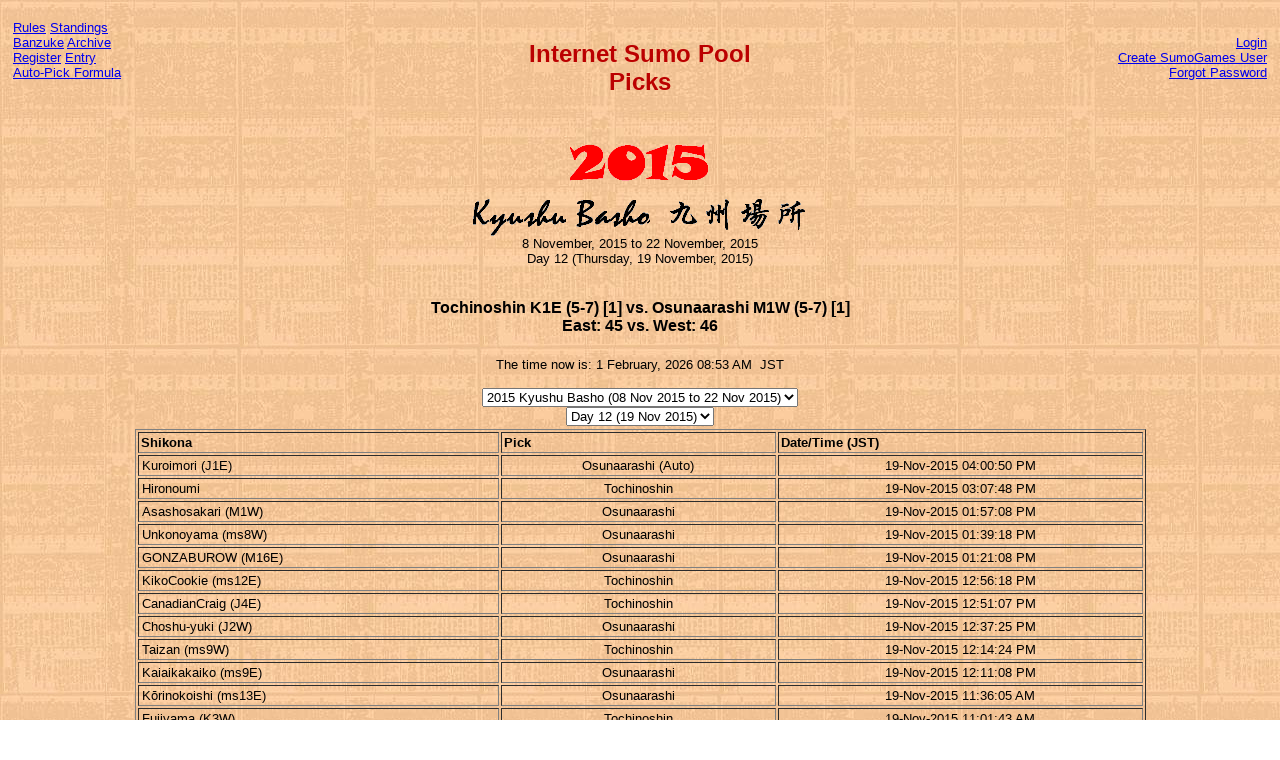

--- FILE ---
content_type: text/html; charset=utf-8
request_url: https://isp.sumogames.de/Picks.aspx?B=155&D=12
body_size: 16336
content:

<!DOCTYPE html PUBLIC "-//W3C//DTD XHTML 1.0 Transitional//EN" "http://www.w3.org/TR/xhtml1/DTD/xhtml1-transitional.dtd">
<html xmlns="http://www.w3.org/1999/xhtml">
<head><title>
	Internet Sumo Pool - Picks
</title><link href="css/default.css" rel="stylesheet" type="text/css" />
    <!-- Add jQuery library -->
    <script type="text/javascript" src="http://ajax.googleapis.com/ajax/libs/jquery/1.7/jquery.min.js"></script>
    <!-- Add mousewheel plugin (this is optional) -->
    <script type="text/javascript" src="css/jquery.mousewheel-3.0.6.pack.js"></script>
    <!-- Add fancyBox main JS and CSS files -->
    <script type="text/javascript" src="css/jquery.fancybox.js"></script>
    <link rel="stylesheet" type="text/css" href="css/jquery.fancybox.css" media="screen" />
</head>
<body style="font-family: Verdana, Arial, Helvetica; font-size:medium">
    <form name="aspnetForm" method="post" action="./Picks.aspx?B=155&amp;D=12" id="aspnetForm">
<div>
<input type="hidden" name="ctl00_ScriptManager1_HiddenField" id="ctl00_ScriptManager1_HiddenField" value="" />
<input type="hidden" name="__EVENTTARGET" id="__EVENTTARGET" value="" />
<input type="hidden" name="__EVENTARGUMENT" id="__EVENTARGUMENT" value="" />
<input type="hidden" name="__LASTFOCUS" id="__LASTFOCUS" value="" />
<input type="hidden" name="__VIEWSTATE" id="__VIEWSTATE" value="/[base64]" />
</div>

<script type="text/javascript">
//<![CDATA[
var theForm = document.forms['aspnetForm'];
if (!theForm) {
    theForm = document.aspnetForm;
}
function __doPostBack(eventTarget, eventArgument) {
    if (!theForm.onsubmit || (theForm.onsubmit() != false)) {
        theForm.__EVENTTARGET.value = eventTarget;
        theForm.__EVENTARGUMENT.value = eventArgument;
        theForm.submit();
    }
}
//]]>
</script>


<script src="/WebResource.axd?d=0dlxxqulg58OrcZhB3hgprawA5VPvSj1Tfsd3-AVWxAMTvjiExlEslnzRBPaWzBRKDvw2L19vTLjHPsMOf5zFhFCeSU1&amp;t=638901608248157332" type="text/javascript"></script>


<script src="/ScriptResource.axd?d=TNYvjdqQ-VewYOJ4Tc2AfgI-XGkd8WPsRPyqYeWTmiShQ9yX_F5_UXujNQ6GWXDf7_cNNR34IVL2sS8G9RC9TENrAK3ecpZaeNxWQWzZeFFzG9Wi7tDlDC6d8oLWVZ_VDlr0oQ2&amp;t=6433291f" type="text/javascript"></script>
<script type="text/javascript">
//<![CDATA[
if (typeof(Sys) === 'undefined') throw new Error('ASP.NET Ajax client-side framework failed to load.');
//]]>
</script>

<script src="/ScriptResource.axd?d=WsQ8l-TcxI3gHgHV0Xfa-DIDnArsM8PnC99nNv69i5lpM-BaU1yUMLiP0NXHJT2Zmlv2yr7xX_nPa_A3lmRM0o02hGLOB6Ijj5RzzETD4mx-yPAm2pimMexKmWWG8FO4x_QXHuCWqBzbKlwUVKIKBky2ChQ1&amp;t=6433291f" type="text/javascript"></script>
<div>

	<input type="hidden" name="__VIEWSTATEGENERATOR" id="__VIEWSTATEGENERATOR" value="96219415" />
	<input type="hidden" name="__EVENTVALIDATION" id="__EVENTVALIDATION" value="/wEdAKIBGMjKJEmjIV9DA18tEE3pPwCYlJVuj6SevkYD1NYEdt50KOkJUFHiuqpnngaNh4vPBk9i6ePUCd6x8CMkvSxr7pqto56OiV5uhld/IKrf/4pAFGjNL2Kp2lHhM6yNUYheHXB78iwEVkUZavTShXAvGhz6IaU7g/oHVdH08kNnpB33S+tsCobJl+S6U40dbcPNeQu7eaGIJRtAjqr5JNOXERYmsDKx5dor137RELu/k0wFHdtCOsGZcErz+ojAWwXP9jOmEl9tVShqOkV60nFaFQrL2mXKlAl4a8PK/6z1QWUwgx7ImxXRRhXxnvzNoQmIFL2Ioo89pXqv3dQ6ps/3a7priW4F+BnzGf+1XDlcSwkh9O/Pz/6l9g6VPentxznLoU+LPYcCVzfnWgsF13Lg9iMUHtqUASW3c/EhlJ7ktyu+xkWN7RyVowNoENIccKadhpQ4sZi1T7DPAXzYBfB6rVDQj0v1tGBoDokSnVCqTPWdz2JkqMW7E54EOHZrfVX9XspgB0S5ayUN8lcf4pxlCeHlB7k//CwcDz2pddqXbB2WW0LtdqKamTDjQ5xmsKrslSUhxGomt4Q9DTsRR44cGKpNecWaOWl7nI/OJIX3blixvEvTvlnBaLwuWUiZrKBfefC7tswQwVmBHWVpQF7LFbu6jiDBkwQ+x6416kyJqObZvcu3i3Y8tvUmR/vxXcSvAsFna4FQaus6mO/+Y77ULatljTC/FVBxuZmYZd6Rr7zBNKF0Vb+EpRUclKTHvU8uUPRhEVqTnEKLPq7AUB4TTCre8VUGRMmgcUKz3D/f+gnXKeyrFSSQbtQzFzWc30DpWwAjqbUSQY7JIWb3tSNvSP59iAUj1x+xOTw+eejPYmrrqLa4jBxD3fpKaxJnWn4R/b0XGJopc6kcyZ76OAh4qYUkJZKW2ApKNIUr/Qnj4V4k3H98pacIUp9jLESTJscIb3EgoMAcQHso+JMWPoPq6NIF3v2TzIVyhcPuC2dHM23l2BNEGU08LQc37Q9F/stFFcujb06r+b8lNEht+z6FmJ83iRAqkqgAOMivZy2Ew2ayWkxytPAzZ31iLRAJ06obAC7k/yGdmCCz/PsCLRWYgvAMYkVM1qhrupONDGiLM6sghEfHmDwXQjIZ1gO1FIkzR+vS9nGTYf2BBGiGVXYQAdwjAwqJHWD3ttrGTM3wPRBZUiPw4liwaOpxMUbUvPp946xvxiu7b0fpdTfB5YB8cFZBN4Ie/ksZdauEWZxNjdvGRbh+s7NE4fzHKUimvtv5krwAZw4tShsEk/5X6Rn6tQI5GDfPGa0rP/UsJPf5P6qKOjLGpX5iZQ/jWQXYo9vvpS92GsDlhG9ZuqqN181Xo+KTqxBscZGO7GDlluuvucj0lBPqUB+rsrREfT1Pm2lesNEE2kV55v6AKZVELSC2tVc9a/[base64]/k92dBPXNRm/Ia6BiZb73ym1ed28AFPiDdzo/G/AQih2WjIEyW4yQz50JFwfndrbc8jQ1x9UPsEQ5K5yWWAYrwC+vOEMKGVw+/kN9X3AMrTHGv3kwRWddRMeqIaMoSFrRT1EKEJmBBmghA3uv/CbNVN6Wd9eXOTVvpYtDzmOUEoeth7RcfXSOCYtws0xskD1bj6Nr54v65e24liLQWMsPTDhKAG3AetsnOnsgp8SiA9H9IyQen++ikaHTKW89bMxZGXbpsMISOGmsARfk7GHysxOi0XHZG2cKgtVlD+v+B5vaR2GyLQBoura7Wh+BhehB/jNzae9v2pvzgo+ldAn8Z8A9Ufsz4uAsA1jV9XjfuFVW35Igph0ZquqS5vm3GiyONOk6i3u/[base64]/[base64]/XFE/yDbp2kTmtdO4q3Ivm9cQj1NGEkHPqbMWrFPxTii7FXZZ6xFa4jzHKQphW5JtlaSXnKNmhk4QBxlT+Ey262Y+itcvp8Pd05Mz3OMNNsyYt66hjqxHrR0GiuhoYxJf/kDZDyPVptCxfg6gD8X+Jmgt/EcBOt3A7x/UkCrGRGWly8qYolHnLZxXiMD/VyuBQBi0Y3STevssHBGcVPBgEgwYOhyp9ZMuRIhh+rc13ALaYRVjusjCUwdFsfpxqMfCxgekfP74EigTHxmnm4NBF2Ckxb4lZRoQGYPY+na8Yz4wv55taF7fAWCmPOiRqkAkCOPGun86NRscT73UI2Qi/WtSCnoBjrrs5Nwxmr4UTvYFvUQb2CjI3+w0/XiUl5A=" />
</div>
    <div>
        <script type="text/javascript">
//<![CDATA[
Sys.WebForms.PageRequestManager._initialize('ctl00$ScriptManager1', 'aspnetForm', [], [], [], 90, 'ctl00');
//]]>
</script>

        <table width="100%" cellpadding="10px">
            <tr>
                <td align="left" width="25%" valign="top">
                    <a href="Rules.aspx">Rules</a> 
                    <a href="Standing.aspx">Standings</a><br /> 
                    <a href="Banzuke.aspx">Banzuke</a>
                    <a href="Archive.aspx">Archive</a><br />
                    <a href="Register.aspx">Register</a> 
                    <a href="Entry.aspx">Entry</a><br />
                    <a href="Formula.aspx">Auto-Pick Formula</a><br />
                    
                </td>
                <td align="center" width="50%" valign="middle">
                    
    <h2>Internet Sumo Pool<br />Picks</h2><br />
    <center><img src='images/2.gif' style='vertical-align:middle' alt='2015' /><img src='images/0.gif' style='vertical-align:middle' alt='' /><img src='images/1.gif' style='vertical-align:middle' alt='' /><img src='images/5.gif' style='vertical-align:middle' alt='' /><br /><img src='images/Kyushu.gif' style='vertical-align:middle' alt='Kyushu' /><br />8 November, 2015 to 22 November, 2015<br />Day 12 (Thursday, 19 November, 2015)</center>

                </td>
                <td align="right" valign="top" width="25%">
                    &nbsp;
                            <div class="style2">
                                <a id="ctl00_LoginView1_lsAnonymous" href="javascript:__doPostBack(&#39;ctl00$LoginView1$lsAnonymous$ctl02&#39;,&#39;&#39;)">Login</a>
                                <br />
                                <a href="http://members.sumogames.de/CreateUser.aspx">Create SumoGames User</a><br />
                                <a href="http://members.sumogames.de/ForgotPassword.aspx">Forgot Password</a>
                            </div>
                        
                </td>
            </tr>
        </table>
        <center>
            
    <h4 style="text-align: center">
        <span id="ctl00_ContentPlaceHolder1_lblBout">Tochinoshin K1E (5-7) [1] vs. Osunaarashi M1W (5-7) [1]<br />East: 45 vs. West: 46</span>
    </h4>
    <p style="text-align: center">
        The time now is:
        <span id="ctl00_ContentPlaceHolder1_lblTime">1 February, 2026 08:53 AM</span>
        &nbsp;JST</p>
    
    <table>
        <tr>
            <td align="center" valign="middle">
                <div id="ctl00_ContentPlaceHolder1_divBashoPick">
                    <select name="ctl00$ContentPlaceHolder1$cboBasho" onchange="javascript:setTimeout(&#39;__doPostBack(\&#39;ctl00$ContentPlaceHolder1$cboBasho\&#39;,\&#39;\&#39;)&#39;, 0)" id="ctl00_ContentPlaceHolder1_cboBasho" style="text-align: left">
	<option value="215">2026 Hatsu Basho (11 Jan 2026 to 25 Jan 2026)</option>
	<option value="214">2025 Kyushu Basho (09 Nov 2025 to 23 Nov 2025)</option>
	<option value="213">2025 Aki Basho (14 Sep 2025 to 28 Sep 2025)</option>
	<option value="212">2025 Nagoya Basho (13 Jul 2025 to 27 Jul 2025)</option>
	<option value="211">2025 Natsu Basho (11 Mai 2025 to 25 Mai 2025)</option>
	<option value="210">2025 Haru Basho (09 M&#228;r 2025 to 23 M&#228;r 2025)</option>
	<option value="209">2025 Hatsu Basho (12 Jan 2025 to 26 Jan 2025)</option>
	<option value="208">2024 Kyushu Basho (10 Nov 2024 to 24 Nov 2024)</option>
	<option value="207">2024 Aki Basho (08 Sep 2024 to 22 Sep 2024)</option>
	<option value="206">2024 Nagoya Basho (14 Jul 2024 to 28 Jul 2024)</option>
	<option value="205">2024 Natsu Basho (12 Mai 2024 to 26 Mai 2024)</option>
	<option value="204">2024 Haru Basho (10 M&#228;r 2024 to 24 M&#228;r 2024)</option>
	<option value="203">2024 Hatsu Basho (14 Jan 2024 to 28 Jan 2024)</option>
	<option value="202">2023 Kyushu Basho (12 Nov 2023 to 26 Nov 2023)</option>
	<option value="201">2023 Aki Basho (10 Sep 2023 to 24 Sep 2023)</option>
	<option value="200">2023 Nagoya Basho (09 Jul 2023 to 23 Jul 2023)</option>
	<option value="199">2023 Natsu Basho (14 Mai 2023 to 28 Mai 2023)</option>
	<option value="198">2023 Haru Basho (12 M&#228;r 2023 to 26 M&#228;r 2023)</option>
	<option value="197">2023 Hatsu Basho (08 Jan 2023 to 22 Jan 2023)</option>
	<option value="196">2022 Kyushu Basho (13 Nov 2022 to 27 Nov 2022)</option>
	<option value="195">2022 Aki Basho (11 Sep 2022 to 25 Sep 2022)</option>
	<option value="194">2022 Nagoya Basho (10 Jul 2022 to 24 Jul 2022)</option>
	<option value="193">2022 Natsu Basho (08 Mai 2022 to 22 Mai 2022)</option>
	<option value="192">2022 Haru Basho (13 M&#228;r 2022 to 27 M&#228;r 2022)</option>
	<option value="191">2022 Hatsu Basho (09 Jan 2022 to 23 Jan 2022)</option>
	<option value="190">2021 Kyushu Basho (14 Nov 2021 to 28 Nov 2021)</option>
	<option value="189">2021 Aki Basho (12 Sep 2021 to 26 Sep 2021)</option>
	<option value="188">2021 Nagoya Basho (04 Jul 2021 to 18 Jul 2021)</option>
	<option value="187">2021 Natsu Basho (09 Mai 2021 to 23 Mai 2021)</option>
	<option value="186">2021 Haru Basho (14 M&#228;r 2021 to 28 M&#228;r 2021)</option>
	<option value="185">2021 Hatsu Basho (10 Jan 2021 to 24 Jan 2021)</option>
	<option value="184">2020 Kyushu Basho (08 Nov 2020 to 22 Nov 2020)</option>
	<option value="183">2020 Aki Basho (13 Sep 2020 to 27 Sep 2020)</option>
	<option value="182">2020 Nagoya Basho (19 Jul 2020 to 02 Aug 2020)</option>
	<option value="181">2020 Haru Basho (08 M&#228;r 2020 to 22 M&#228;r 2020)</option>
	<option value="180">2020 Hatsu Basho (12 Jan 2020 to 26 Jan 2020)</option>
	<option value="179">2019 Kyushu Basho (10 Nov 2019 to 24 Nov 2019)</option>
	<option value="178">2019 Aki Basho (08 Sep 2019 to 22 Sep 2019)</option>
	<option value="177">2019 Nagoya Basho (07 Jul 2019 to 21 Jul 2019)</option>
	<option value="176">2019 Natsu Basho (12 Mai 2019 to 26 Mai 2019)</option>
	<option value="175">2019 Haru Basho (10 M&#228;r 2019 to 24 M&#228;r 2019)</option>
	<option value="174">2019 Hatsu Basho (13 Jan 2019 to 27 Jan 2019)</option>
	<option value="173">2018 Kyushu Basho (11 Nov 2018 to 25 Nov 2018)</option>
	<option value="172">2018 Aki Basho (09 Sep 2018 to 23 Sep 2018)</option>
	<option value="171">2018 Nagoya Basho (08 Jul 2018 to 22 Jul 2018)</option>
	<option value="170">2018 Natsu Basho (13 Mai 2018 to 27 Mai 2018)</option>
	<option value="169">2018 Haru Basho (11 M&#228;r 2018 to 25 M&#228;r 2018)</option>
	<option value="168">2018 Hatsu Basho (14 Jan 2018 to 28 Jan 2018)</option>
	<option value="167">2017 Kyushu Basho (12 Nov 2017 to 26 Nov 2017)</option>
	<option value="166">2017 Aki Basho (10 Sep 2017 to 24 Sep 2017)</option>
	<option value="165">2017 Nagoya Basho (09 Jul 2017 to 23 Jul 2017)</option>
	<option value="164">2017 Natsu Basho (14 Mai 2017 to 28 Mai 2017)</option>
	<option value="163">2017 Haru Basho (12 M&#228;r 2017 to 26 M&#228;r 2017)</option>
	<option value="162">2017 Hatsu Basho (08 Jan 2017 to 22 Jan 2017)</option>
	<option value="161">2016 Kyushu Basho (13 Nov 2016 to 27 Nov 2016)</option>
	<option value="160">2016 Aki Basho (11 Sep 2016 to 25 Sep 2016)</option>
	<option value="159">2016 Nagoya Basho (10 Jul 2016 to 24 Jul 2016)</option>
	<option value="158">2016 Natsu Basho (08 Mai 2016 to 22 Mai 2016)</option>
	<option value="157">2016 Haru Basho (13 M&#228;r 2016 to 27 M&#228;r 2016)</option>
	<option value="156">2016 Hatsu Basho (10 Jan 2016 to 24 Jan 2016)</option>
	<option selected="selected" value="155">2015 Kyushu Basho (08 Nov 2015 to 22 Nov 2015)</option>
	<option value="154">2015 Aki Basho (13 Sep 2015 to 27 Sep 2015)</option>
	<option value="153">2015 Nagoya Basho (12 Jul 2015 to 26 Jul 2015)</option>
	<option value="152">2015 Natsu Basho (10 Mai 2015 to 24 Mai 2015)</option>
	<option value="151">2015 Haru Basho (08 M&#228;r 2015 to 22 M&#228;r 2015)</option>
	<option value="150">2015 Hatsu Basho (11 Jan 2015 to 25 Jan 2015)</option>
	<option value="149">2014 Kyushu Basho (09 Nov 2014 to 23 Nov 2014)</option>
	<option value="148">2014 Aki Basho (14 Sep 2014 to 28 Sep 2014)</option>
	<option value="147">2014 Nagoya Basho (13 Jul 2014 to 27 Jul 2014)</option>
	<option value="146">2014 Natsu Basho (11 Mai 2014 to 25 Mai 2014)</option>
	<option value="145">2014 Haru Basho (09 M&#228;r 2014 to 23 M&#228;r 2014)</option>
	<option value="144">2014 Hatsu Basho (12 Jan 2014 to 26 Jan 2014)</option>
	<option value="143">2013  Kyushu Basho (10 Nov 2013 to 24 Nov 2013)</option>
	<option value="142">2013  Aki Basho (15 Sep 2013 to 29 Sep 2013)</option>
	<option value="141">2013  Nagoya Basho (07 Jul 2013 to 21 Jul 2013)</option>
	<option value="140">2013  Natsu Basho (12 Mai 2013 to 26 Mai 2013)</option>
	<option value="139">2013  Haru Basho (10 M&#228;r 2013 to 24 M&#228;r 2013)</option>
	<option value="138">2013  Hatsu Basho (13 Jan 2013 to 27 Jan 2013)</option>
	<option value="137">2012 Kyushu Basho (11 Nov 2012 to 25 Nov 2012)</option>
	<option value="136">2012 Aki Basho (09 Sep 2012 to 23 Sep 2012)</option>
	<option value="135">2012 Nagoya Basho (08 Jul 2012 to 22 Jul 2012)</option>
	<option value="134">2012 Natsu Basho (06 Mai 2012 to 20 Mai 2012)</option>
	<option value="133">2012 Haru Basho (11 M&#228;r 2012 to 25 M&#228;r 2012)</option>
	<option value="132">2012 Hatsu Basho (08 Jan 2012 to 22 Jan 2012)</option>
	<option value="131">2011 Kyushu Basho (13 Nov 2011 to 27 Nov 2011)</option>
	<option value="130">2011 Aki Basho (11 Sep 2011 to 25 Sep 2011)</option>
	<option value="129">2011 Nagoya Basho (10 Jul 2011 to 24 Jul 2011)</option>
	<option value="128">2011 Natsu Basho (08 Mai 2011 to 22 Mai 2011)</option>
	<option value="126">2011 Hatsu Basho (09 Jan 2011 to 23 Jan 2011)</option>
	<option value="125">2010 Kyushu Basho (14 Nov 2010 to 28 Nov 2010)</option>
	<option value="124">2010 Aki Basho (12 Sep 2010 to 26 Sep 2010)</option>
	<option value="123">2010 Nagoya Basho (11 Jul 2010 to 25 Jul 2010)</option>
	<option value="122">2010 Natsu Basho (09 Mai 2010 to 23 Mai 2010)</option>
	<option value="121">2010 Haru Basho (14 M&#228;r 2010 to 28 M&#228;r 2010)</option>
	<option value="120">2010 Hatsu Basho (10 Jan 2010 to 24 Jan 2010)</option>
	<option value="119">2009 Kyushu Basho (15 Nov 2009 to 29 Nov 2009)</option>
	<option value="118">2009 Aki Basho (13 Sep 2009 to 27 Sep 2009)</option>
	<option value="117">2009 Nagoya Basho (12 Jul 2009 to 26 Jul 2009)</option>
	<option value="116">2009 Natsu Basho (10 Mai 2009 to 24 Mai 2009)</option>
	<option value="115">2009 Haru Basho (15 M&#228;r 2009 to 29 M&#228;r 2009)</option>
	<option value="114">2009 Hatsu Basho (11 Jan 2009 to 25 Jan 2009)</option>
	<option value="113">2008 Kyushu Basho (09 Nov 2008 to 23 Nov 2008)</option>
	<option value="112">2008 Aki Basho (14 Sep 2008 to 28 Sep 2008)</option>
	<option value="111">2008 Nagoya Basho (13 Jul 2008 to 27 Jul 2008)</option>
	<option value="110">2008 Natsu Basho (11 Mai 2008 to 25 Mai 2008)</option>
	<option value="109">2008 Haru Basho (09 M&#228;r 2008 to 23 M&#228;r 2008)</option>
	<option value="108">2008 Hatsu Basho (13 Jan 2008 to 27 Jan 2008)</option>
	<option value="107">2007 Kyushu Basho (11 Nov 2007 to 25 Nov 2007)</option>
	<option value="106">2007 Aki Basho (09 Sep 2007 to 23 Sep 2007)</option>
	<option value="105">2007 Nagoya Basho (08 Jul 2007 to 22 Jul 2007)</option>
	<option value="104">2007 Natsu Basho (13 Mai 2007 to 27 Mai 2007)</option>
	<option value="103">2007 Haru Basho (11 M&#228;r 2007 to 25 M&#228;r 2007)</option>
	<option value="102">2007 Hatsu Basho (07 Jan 2007 to 21 Jan 2007)</option>
	<option value="101">2006 Kyushu Basho (12 Nov 2006 to 26 Nov 2006)</option>
	<option value="100">2006 Aki Basho (10 Sep 2006 to 24 Sep 2006)</option>
	<option value="99">2006 Nagoya Basho (09 Jul 2006 to 23 Jul 2006)</option>
	<option value="98">2006 Natsu Basho (07 Mai 2006 to 21 Mai 2006)</option>
	<option value="97">2006 Haru Basho (12 M&#228;r 2006 to 26 M&#228;r 2006)</option>
	<option value="96">2006 Hatsu Basho (08 Jan 2006 to 22 Jan 2006)</option>
	<option value="95">2005 Kyushu Basho (13 Nov 2005 to 27 Nov 2005)</option>
	<option value="94">2005 Aki Basho (11 Sep 2005 to 25 Sep 2005)</option>
	<option value="93">2005 Nagoya Basho (10 Jul 2005 to 24 Jul 2005)</option>
	<option value="92">2005 Natsu Basho (08 Mai 2005 to 22 Mai 2005)</option>
	<option value="91">2005 Haru Basho (13 M&#228;r 2005 to 27 M&#228;r 2005)</option>
	<option value="90">2005 Hatsu Basho (09 Jan 2005 to 23 Jan 2005)</option>
	<option value="89">2004 Kyushu Basho (14 Nov 2004 to 28 Nov 2004)</option>
	<option value="88">2004 Aki Basho (12 Sep 2004 to 26 Sep 2004)</option>
	<option value="87">2004 Nagoya Basho (04 Jul 2004 to 18 Jul 2004)</option>
	<option value="86">2004 Natsu Basho (09 Mai 2004 to 23 Mai 2004)</option>
	<option value="85">2004 Haru Basho (14 M&#228;r 2004 to 28 M&#228;r 2004)</option>
	<option value="84">2004 Hatsu Basho (11 Jan 2004 to 25 Jan 2004)</option>
	<option value="83">2003 Kyushu Basho (09 Nov 2003 to 23 Nov 2003)</option>
	<option value="82">2003 Aki Basho (07 Sep 2003 to 21 Sep 2003)</option>
	<option value="81">2003 Nagoya Basho (06 Jul 2003 to 20 Jul 2003)</option>
	<option value="80">2003 Natsu Basho (11 Mai 2003 to 25 Mai 2003)</option>
	<option value="79">2003 Haru Basho (09 M&#228;r 2003 to 23 M&#228;r 2003)</option>
	<option value="78">2003 Hatsu Basho (12 Jan 2003 to 26 Jan 2003)</option>
	<option value="77">2002 Kyushu Basho (10 Nov 2002 to 24 Nov 2002)</option>
	<option value="76">2002 Aki Basho (08 Sep 2002 to 22 Sep 2002)</option>
	<option value="75">2002 Nagoya Basho (07 Jul 2002 to 21 Jul 2002)</option>
	<option value="74">2002 Natsu Basho (12 Mai 2002 to 26 Mai 2002)</option>
	<option value="73">2002 Haru Basho (10 M&#228;r 2002 to 24 M&#228;r 2002)</option>
	<option value="72">2002 Hatsu Basho (13 Jan 2002 to 27 Jan 2002)</option>

</select><br />
                    <select name="ctl00$ContentPlaceHolder1$cboDay" onchange="javascript:setTimeout(&#39;__doPostBack(\&#39;ctl00$ContentPlaceHolder1$cboDay\&#39;,\&#39;\&#39;)&#39;, 0)" id="ctl00_ContentPlaceHolder1_cboDay" style="text-align: left">
	<option value="15">Day 15 (22 Nov 2015)</option>
	<option value="14">Day 14 (21 Nov 2015)</option>
	<option value="13">Day 13 (20 Nov 2015)</option>
	<option selected="selected" value="12">Day 12 (19 Nov 2015)</option>
	<option value="11">Day 11 (18 Nov 2015)</option>
	<option value="10">Day 10 (17 Nov 2015)</option>
	<option value="9">Day 9 (16 Nov 2015)</option>
	<option value="8">Day 8 (15 Nov 2015)</option>
	<option value="7">Day 7 (14 Nov 2015)</option>
	<option value="6">Day 6 (13 Nov 2015)</option>
	<option value="5">Day 5 (12 Nov 2015)</option>
	<option value="4">Day 4 (11 Nov 2015)</option>
	<option value="3">Day 3 (10 Nov 2015)</option>
	<option value="2">Day 2 (09 Nov 2015)</option>
	<option value="1">Day 1 (08 Nov 2015)</option>

</select>
                </div>
            </td>
        </tr>
    </table>
    <div id="ctl00_ContentPlaceHolder1_pnlContent">
	<table id="ctl00_ContentPlaceHolder1_tblPicks" border="1" width="80%" cellpadding="2" border="0">
		<thead>
			<tr>
				<th align="left" style="white-space:nowrap;">Shikona</th><th align="left" style="white-space:nowrap;">Pick</th><th align="left" style="white-space:nowrap;">Date/Time (JST)</th>
			</tr>
		</thead><tbody>
			<tr id="ctl00_ContentPlaceHolder1_515" valign="middle">
				<td style="white-space:nowrap;">Kuroimori&nbsp;(J1E)</td><td align="center" style="white-space:nowrap;">Osunaarashi (Auto)</td><td align="center" style="white-space:nowrap;">19-Nov-2015 04:00:50 PM</td>
			</tr><tr id="ctl00_ContentPlaceHolder1_373" valign="middle">
				<td style="white-space:nowrap;">Hironoumi</td><td align="center" style="white-space:nowrap;">Tochinoshin</td><td align="center" style="white-space:nowrap;">19-Nov-2015 03:07:48 PM</td>
			</tr><tr id="ctl00_ContentPlaceHolder1_464" valign="middle">
				<td style="white-space:nowrap;">Asashosakari&nbsp;(M1W)</td><td align="center" style="white-space:nowrap;">Osunaarashi</td><td align="center" style="white-space:nowrap;">19-Nov-2015 01:57:08 PM</td>
			</tr><tr id="ctl00_ContentPlaceHolder1_566" valign="middle">
				<td style="white-space:nowrap;">Unkonoyama&nbsp;(ms8W)</td><td align="center" style="white-space:nowrap;">Osunaarashi</td><td align="center" style="white-space:nowrap;">19-Nov-2015 01:39:18 PM</td>
			</tr><tr id="ctl00_ContentPlaceHolder1_298" valign="middle">
				<td style="white-space:nowrap;">GONZABUROW&nbsp;(M16E)</td><td align="center" style="white-space:nowrap;">Osunaarashi</td><td align="center" style="white-space:nowrap;">19-Nov-2015 01:21:08 PM</td>
			</tr><tr id="ctl00_ContentPlaceHolder1_548" valign="middle">
				<td style="white-space:nowrap;">KikoCookie&nbsp;(ms12E)</td><td align="center" style="white-space:nowrap;">Tochinoshin</td><td align="center" style="white-space:nowrap;">19-Nov-2015 12:56:18 PM</td>
			</tr><tr id="ctl00_ContentPlaceHolder1_535" valign="middle">
				<td style="white-space:nowrap;">CanadianCraig&nbsp;(J4E)</td><td align="center" style="white-space:nowrap;">Tochinoshin</td><td align="center" style="white-space:nowrap;">19-Nov-2015 12:51:07 PM</td>
			</tr><tr id="ctl00_ContentPlaceHolder1_271" valign="middle">
				<td style="white-space:nowrap;">Choshu-yuki&nbsp;(J2W)</td><td align="center" style="white-space:nowrap;">Osunaarashi</td><td align="center" style="white-space:nowrap;">19-Nov-2015 12:37:25 PM</td>
			</tr><tr id="ctl00_ContentPlaceHolder1_62" valign="middle">
				<td style="white-space:nowrap;">Taizan&nbsp;(ms9W)</td><td align="center" style="white-space:nowrap;">Tochinoshin</td><td align="center" style="white-space:nowrap;">19-Nov-2015 12:14:24 PM</td>
			</tr><tr id="ctl00_ContentPlaceHolder1_64" valign="middle">
				<td style="white-space:nowrap;">Kaiaikakaiko&nbsp;(ms9E)</td><td align="center" style="white-space:nowrap;">Osunaarashi</td><td align="center" style="white-space:nowrap;">19-Nov-2015 12:11:08 PM</td>
			</tr><tr id="ctl00_ContentPlaceHolder1_572" valign="middle">
				<td style="white-space:nowrap;">Kōrinokoishi&nbsp;(ms13E)</td><td align="center" style="white-space:nowrap;">Osunaarashi</td><td align="center" style="white-space:nowrap;">19-Nov-2015 11:36:05 AM</td>
			</tr><tr id="ctl00_ContentPlaceHolder1_518" valign="middle">
				<td style="white-space:nowrap;">Fujiyama&nbsp;(K3W)</td><td align="center" style="white-space:nowrap;">Tochinoshin</td><td align="center" style="white-space:nowrap;">19-Nov-2015 11:01:43 AM</td>
			</tr><tr id="ctl00_ContentPlaceHolder1_498" valign="middle">
				<td style="white-space:nowrap;">Oskanohana&nbsp;(M4E)</td><td align="center" style="white-space:nowrap;">Tochinoshin</td><td align="center" style="white-space:nowrap;">19-Nov-2015 10:53:08 AM</td>
			</tr><tr id="ctl00_ContentPlaceHolder1_80" valign="middle">
				<td style="white-space:nowrap;">Takanorappa&nbsp;(M8E)</td><td align="center" style="white-space:nowrap;">Osunaarashi</td><td align="center" style="white-space:nowrap;">19-Nov-2015 10:51:35 AM</td>
			</tr><tr id="ctl00_ContentPlaceHolder1_236" valign="middle">
				<td style="white-space:nowrap;">Norizo&nbsp;(M16W)</td><td align="center" style="white-space:nowrap;">Tochinoshin</td><td align="center" style="white-space:nowrap;">19-Nov-2015 10:51:08 AM</td>
			</tr><tr id="ctl00_ContentPlaceHolder1_508" valign="middle">
				<td style="white-space:nowrap;">ScreechingOwl&nbsp;(M12E)</td><td align="center" style="white-space:nowrap;">Osunaarashi</td><td align="center" style="white-space:nowrap;">19-Nov-2015 10:28:52 AM</td>
			</tr><tr id="ctl00_ContentPlaceHolder1_543" valign="middle">
				<td style="white-space:nowrap;">Chishafuwaku&nbsp;(M15E)</td><td align="center" style="white-space:nowrap;">Osunaarashi</td><td align="center" style="white-space:nowrap;">19-Nov-2015 10:27:10 AM</td>
			</tr><tr id="ctl00_ContentPlaceHolder1_483" valign="middle">
				<td style="white-space:nowrap;">Sebunshu&nbsp;(J10W)</td><td align="center" style="white-space:nowrap;">Osunaarashi</td><td align="center" style="white-space:nowrap;">19-Nov-2015 10:22:35 AM</td>
			</tr><tr id="ctl00_ContentPlaceHolder1_33" valign="middle">
				<td style="white-space:nowrap;">Oshirokita&nbsp;(J8E)</td><td align="center" style="white-space:nowrap;">Osunaarashi</td><td align="center" style="white-space:nowrap;">19-Nov-2015 09:28:24 AM</td>
			</tr><tr id="ctl00_ContentPlaceHolder1_467" valign="middle">
				<td style="white-space:nowrap;">Chisaiyama&nbsp;(J8W)</td><td align="center" style="white-space:nowrap;">Osunaarashi</td><td align="center" style="white-space:nowrap;">19-Nov-2015 09:20:42 AM</td>
			</tr><tr id="ctl00_ContentPlaceHolder1_314" valign="middle">
				<td style="white-space:nowrap;">Andoreasu&nbsp;(ms2W)</td><td align="center" style="white-space:nowrap;">Osunaarashi</td><td align="center" style="white-space:nowrap;">19-Nov-2015 09:14:00 AM</td>
			</tr><tr id="ctl00_ContentPlaceHolder1_343" valign="middle">
				<td style="white-space:nowrap;">Taxinohana&nbsp;(M1E)</td><td align="center" style="white-space:nowrap;">Osunaarashi</td><td align="center" style="white-space:nowrap;">19-Nov-2015 09:06:28 AM</td>
			</tr><tr id="ctl00_ContentPlaceHolder1_86" valign="middle">
				<td style="white-space:nowrap;">Kaishakunin&nbsp;(M17E)</td><td align="center" style="white-space:nowrap;">Tochinoshin</td><td align="center" style="white-space:nowrap;">19-Nov-2015 08:54:49 AM</td>
			</tr><tr id="ctl00_ContentPlaceHolder1_218" valign="middle">
				<td style="white-space:nowrap;">Anjoboshi&nbsp;(ms6E)</td><td align="center" style="white-space:nowrap;">Tochinoshin</td><td align="center" style="white-space:nowrap;">19-Nov-2015 08:25:13 AM</td>
			</tr><tr id="ctl00_ContentPlaceHolder1_362" valign="middle">
				<td style="white-space:nowrap;">Nagayama&nbsp;(ms4E)</td><td align="center" style="white-space:nowrap;">Osunaarashi</td><td align="center" style="white-space:nowrap;">19-Nov-2015 08:13:22 AM</td>
			</tr><tr id="ctl00_ContentPlaceHolder1_538" valign="middle">
				<td style="white-space:nowrap;">Senkoho&nbsp;(J12E)</td><td align="center" style="white-space:nowrap;">Tochinoshin</td><td align="center" style="white-space:nowrap;">19-Nov-2015 07:54:39 AM</td>
			</tr><tr id="ctl00_ContentPlaceHolder1_418" valign="middle">
				<td style="white-space:nowrap;">Chiyonohana&nbsp;(ms10E)</td><td align="center" style="white-space:nowrap;">Osunaarashi</td><td align="center" style="white-space:nowrap;">19-Nov-2015 07:47:02 AM</td>
			</tr><tr id="ctl00_ContentPlaceHolder1_277" valign="middle">
				<td style="white-space:nowrap;">Ruziklao&nbsp;(K2W)</td><td align="center" style="white-space:nowrap;">Tochinoshin</td><td align="center" style="white-space:nowrap;">19-Nov-2015 07:39:55 AM</td>
			</tr><tr id="ctl00_ContentPlaceHolder1_380" valign="middle">
				<td style="white-space:nowrap;">Ganzohnesushi&nbsp;(K2E)</td><td align="center" style="white-space:nowrap;">Osunaarashi</td><td align="center" style="white-space:nowrap;">19-Nov-2015 07:33:48 AM</td>
			</tr><tr id="ctl00_ContentPlaceHolder1_516" valign="middle">
				<td style="white-space:nowrap;">Achiyama&nbsp;(J9E)</td><td align="center" style="white-space:nowrap;">Tochinoshin</td><td align="center" style="white-space:nowrap;">19-Nov-2015 07:29:52 AM</td>
			</tr><tr id="ctl00_ContentPlaceHolder1_232" valign="middle">
				<td style="white-space:nowrap;">Mmikasazuma&nbsp;(M10E)</td><td align="center" style="white-space:nowrap;">Osunaarashi</td><td align="center" style="white-space:nowrap;">19-Nov-2015 07:29:37 AM</td>
			</tr><tr id="ctl00_ContentPlaceHolder1_162" valign="middle">
				<td style="white-space:nowrap;">Fukurou&nbsp;(J7W)</td><td align="center" style="white-space:nowrap;">Tochinoshin</td><td align="center" style="white-space:nowrap;">19-Nov-2015 07:15:35 AM</td>
			</tr><tr id="ctl00_ContentPlaceHolder1_312" valign="middle">
				<td style="white-space:nowrap;">Kotononami&nbsp;(M3E)</td><td align="center" style="white-space:nowrap;">Tochinoshin</td><td align="center" style="white-space:nowrap;">19-Nov-2015 07:05:44 AM</td>
			</tr><tr id="ctl00_ContentPlaceHolder1_104" valign="middle">
				<td style="white-space:nowrap;">Furanohana&nbsp;(ms14W)</td><td align="center" style="white-space:nowrap;">Osunaarashi</td><td align="center" style="white-space:nowrap;">19-Nov-2015 06:33:08 AM</td>
			</tr><tr id="ctl00_ContentPlaceHolder1_25" valign="middle">
				<td style="white-space:nowrap;">Rowitoro&nbsp;(J13E)</td><td align="center" style="white-space:nowrap;">Tochinoshin</td><td align="center" style="white-space:nowrap;">19-Nov-2015 06:12:53 AM</td>
			</tr><tr id="ctl00_ContentPlaceHolder1_565" valign="middle">
				<td style="white-space:nowrap;">Bbufo&nbsp;(ms10W)</td><td align="center" style="white-space:nowrap;">Osunaarashi</td><td align="center" style="white-space:nowrap;">19-Nov-2015 06:10:03 AM</td>
			</tr><tr id="ctl00_ContentPlaceHolder1_244" valign="middle">
				<td style="white-space:nowrap;">Taka&nbsp;(M2E)</td><td align="center" style="white-space:nowrap;">Tochinoshin</td><td align="center" style="white-space:nowrap;">19-Nov-2015 06:04:55 AM</td>
			</tr><tr id="ctl00_ContentPlaceHolder1_445" valign="middle">
				<td style="white-space:nowrap;">Hogashi&nbsp;(ms11E)</td><td align="center" style="white-space:nowrap;">Osunaarashi</td><td align="center" style="white-space:nowrap;">19-Nov-2015 06:01:18 AM</td>
			</tr><tr id="ctl00_ContentPlaceHolder1_56" valign="middle">
				<td style="white-space:nowrap;">Kintaro&nbsp;(M6W)</td><td align="center" style="white-space:nowrap;">Tochinoshin</td><td align="center" style="white-space:nowrap;">19-Nov-2015 05:56:50 AM</td>
			</tr><tr id="ctl00_ContentPlaceHolder1_210" valign="middle">
				<td style="white-space:nowrap;">Konizan&nbsp;(J9W)</td><td align="center" style="white-space:nowrap;">Tochinoshin</td><td align="center" style="white-space:nowrap;">19-Nov-2015 05:45:30 AM</td>
			</tr><tr id="ctl00_ContentPlaceHolder1_442" valign="middle">
				<td style="white-space:nowrap;">Tainosen&nbsp;(M3W)</td><td align="center" style="white-space:nowrap;">Tochinoshin</td><td align="center" style="white-space:nowrap;">19-Nov-2015 05:42:31 AM</td>
			</tr><tr id="ctl00_ContentPlaceHolder1_383" valign="middle">
				<td style="white-space:nowrap;">Kaiomitsuki&nbsp;(K1E)</td><td align="center" style="white-space:nowrap;">Tochinoshin</td><td align="center" style="white-space:nowrap;">19-Nov-2015 05:27:27 AM</td>
			</tr><tr id="ctl00_ContentPlaceHolder1_427" valign="middle">
				<td style="white-space:nowrap;">Kitakachiyama&nbsp;(M14E)</td><td align="center" style="white-space:nowrap;">Osunaarashi</td><td align="center" style="white-space:nowrap;">19-Nov-2015 05:24:57 AM</td>
			</tr><tr id="ctl00_ContentPlaceHolder1_477" valign="middle">
				<td style="white-space:nowrap;">Aome&nbsp;(J5E)</td><td align="center" style="white-space:nowrap;">Osunaarashi</td><td align="center" style="white-space:nowrap;">19-Nov-2015 04:56:22 AM</td>
			</tr><tr id="ctl00_ContentPlaceHolder1_27" valign="middle">
				<td style="white-space:nowrap;">Gernobono&nbsp;(M10W)</td><td align="center" style="white-space:nowrap;">Tochinoshin</td><td align="center" style="white-space:nowrap;">19-Nov-2015 04:34:58 AM</td>
			</tr><tr id="ctl00_ContentPlaceHolder1_356" valign="middle">
				<td style="white-space:nowrap;">Holleshoryu&nbsp;(M11E)</td><td align="center" style="white-space:nowrap;">Osunaarashi</td><td align="center" style="white-space:nowrap;">19-Nov-2015 04:32:38 AM</td>
			</tr><tr id="ctl00_ContentPlaceHolder1_233" valign="middle">
				<td style="white-space:nowrap;">Konosato&nbsp;(M5E)</td><td align="center" style="white-space:nowrap;">Tochinoshin</td><td align="center" style="white-space:nowrap;">19-Nov-2015 04:14:53 AM</td>
			</tr><tr id="ctl00_ContentPlaceHolder1_217" valign="middle">
				<td style="white-space:nowrap;">Fujisan&nbsp;(M9E)</td><td align="center" style="white-space:nowrap;">Osunaarashi</td><td align="center" style="white-space:nowrap;">19-Nov-2015 04:03:44 AM</td>
			</tr><tr id="ctl00_ContentPlaceHolder1_413" valign="middle">
				<td style="white-space:nowrap;">Tsunamiko&nbsp;(M17W)</td><td align="center" style="white-space:nowrap;">Tochinoshin</td><td align="center" style="white-space:nowrap;">19-Nov-2015 03:48:53 AM</td>
			</tr><tr id="ctl00_ContentPlaceHolder1_480" valign="middle">
				<td style="white-space:nowrap;">Nomadwolf&nbsp;(M9W)</td><td align="center" style="white-space:nowrap;">Osunaarashi</td><td align="center" style="white-space:nowrap;">19-Nov-2015 03:46:09 AM</td>
			</tr><tr id="ctl00_ContentPlaceHolder1_275" valign="middle">
				<td style="white-space:nowrap;">Randomitsuki&nbsp;(J11W)</td><td align="center" style="white-space:nowrap;">Tochinoshin</td><td align="center" style="white-space:nowrap;">19-Nov-2015 03:42:55 AM</td>
			</tr><tr id="ctl00_ContentPlaceHolder1_558" valign="middle">
				<td style="white-space:nowrap;">Tenshinhan&nbsp;(ms5W)</td><td align="center" style="white-space:nowrap;">Tochinoshin</td><td align="center" style="white-space:nowrap;">19-Nov-2015 03:42:04 AM</td>
			</tr><tr id="ctl00_ContentPlaceHolder1_363" valign="middle">
				<td style="white-space:nowrap;">Hokuranzan&nbsp;(M7E)</td><td align="center" style="white-space:nowrap;">Osunaarashi</td><td align="center" style="white-space:nowrap;">19-Nov-2015 02:53:13 AM</td>
			</tr><tr id="ctl00_ContentPlaceHolder1_529" valign="middle">
				<td style="white-space:nowrap;">Kyodaitimu&nbsp;(M14W)</td><td align="center" style="white-space:nowrap;">Tochinoshin</td><td align="center" style="white-space:nowrap;">19-Nov-2015 02:42:38 AM</td>
			</tr><tr id="ctl00_ContentPlaceHolder1_428" valign="middle">
				<td style="white-space:nowrap;">Mischashimaru&nbsp;(J5W)</td><td align="center" style="white-space:nowrap;">Tochinoshin</td><td align="center" style="white-space:nowrap;">19-Nov-2015 02:31:46 AM</td>
			</tr><tr id="ctl00_ContentPlaceHolder1_484" valign="middle">
				<td style="white-space:nowrap;">Sokkenaiyama</td><td align="center" style="white-space:nowrap;">Tochinoshin</td><td align="center" style="white-space:nowrap;">19-Nov-2015 02:29:38 AM</td>
			</tr><tr id="ctl00_ContentPlaceHolder1_569" valign="middle">
				<td style="white-space:nowrap;">Ishimaru&nbsp;(ms15W)</td><td align="center" style="white-space:nowrap;">Osunaarashi</td><td align="center" style="white-space:nowrap;">19-Nov-2015 02:25:50 AM</td>
			</tr><tr id="ctl00_ContentPlaceHolder1_551" valign="middle">
				<td style="white-space:nowrap;">Reijinguoshan&nbsp;(ms18W)</td><td align="center" style="white-space:nowrap;">Osunaarashi</td><td align="center" style="white-space:nowrap;">19-Nov-2015 02:00:47 AM</td>
			</tr><tr id="ctl00_ContentPlaceHolder1_568" valign="middle">
				<td style="white-space:nowrap;">Chankoyama&nbsp;(ms8E)</td><td align="center" style="white-space:nowrap;">Tochinoshin</td><td align="center" style="white-space:nowrap;">19-Nov-2015 01:20:45 AM</td>
			</tr><tr id="ctl00_ContentPlaceHolder1_501" valign="middle">
				<td style="white-space:nowrap;">Andonishiki&nbsp;(M13W)</td><td align="center" style="white-space:nowrap;">Tochinoshin</td><td align="center" style="white-space:nowrap;">19-Nov-2015 12:54:23 AM</td>
			</tr><tr id="ctl00_ContentPlaceHolder1_338" valign="middle">
				<td style="white-space:nowrap;">Terarno&nbsp;(M8W)</td><td align="center" style="white-space:nowrap;">Tochinoshin</td><td align="center" style="white-space:nowrap;">19-Nov-2015 12:49:06 AM</td>
			</tr><tr id="ctl00_ContentPlaceHolder1_48" valign="middle">
				<td style="white-space:nowrap;">Gaijingai&nbsp;(J3E)</td><td align="center" style="white-space:nowrap;">Tochinoshin</td><td align="center" style="white-space:nowrap;">19-Nov-2015 12:42:11 AM</td>
			</tr><tr id="ctl00_ContentPlaceHolder1_521" valign="middle">
				<td style="white-space:nowrap;">Gibuten&nbsp;(J6W)</td><td align="center" style="white-space:nowrap;">Tochinoshin</td><td align="center" style="white-space:nowrap;">19-Nov-2015 12:39:52 AM</td>
			</tr><tr id="ctl00_ContentPlaceHolder1_560" valign="middle">
				<td style="white-space:nowrap;">Takayumi&nbsp;(ms3W)</td><td align="center" style="white-space:nowrap;">Osunaarashi</td><td align="center" style="white-space:nowrap;">19-Nov-2015 12:39:11 AM</td>
			</tr><tr id="ctl00_ContentPlaceHolder1_556" valign="middle">
				<td style="white-space:nowrap;">Takashidodo&nbsp;(ms1E)</td><td align="center" style="white-space:nowrap;">Osunaarashi</td><td align="center" style="white-space:nowrap;">19-Nov-2015 12:31:23 AM</td>
			</tr><tr id="ctl00_ContentPlaceHolder1_553" valign="middle">
				<td style="white-space:nowrap;">Haidouzo&nbsp;(ms4W)</td><td align="center" style="white-space:nowrap;">Tochinoshin</td><td align="center" style="white-space:nowrap;">19-Nov-2015 12:09:49 AM</td>
			</tr><tr id="ctl00_ContentPlaceHolder1_24" valign="middle">
				<td style="white-space:nowrap;">Jakusotsu&nbsp;(S2E)</td><td align="center" style="white-space:nowrap;">Osunaarashi</td><td align="center" style="white-space:nowrap;">19-Nov-2015 12:08:40 AM</td>
			</tr><tr id="ctl00_ContentPlaceHolder1_549" valign="middle">
				<td style="white-space:nowrap;">Gurowake&nbsp;(ms2E)</td><td align="center" style="white-space:nowrap;">Tochinoshin</td><td align="center" style="white-space:nowrap;">19-Nov-2015 12:08:23 AM</td>
			</tr><tr id="ctl00_ContentPlaceHolder1_309" valign="middle">
				<td style="white-space:nowrap;">Slavkoyama&nbsp;(J14W)</td><td align="center" style="white-space:nowrap;">Osunaarashi</td><td align="center" style="white-space:nowrap;">18-Nov-2015 11:45:00 PM</td>
			</tr><tr id="ctl00_ContentPlaceHolder1_576" valign="middle">
				<td style="white-space:nowrap;">Futtokazan&nbsp;(ms13W)</td><td align="center" style="white-space:nowrap;">Osunaarashi</td><td align="center" style="white-space:nowrap;">18-Nov-2015 11:28:32 PM</td>
			</tr><tr id="ctl00_ContentPlaceHolder1_70" valign="middle">
				<td style="white-space:nowrap;">Obana&nbsp;(J2E)</td><td align="center" style="white-space:nowrap;">Tochinoshin</td><td align="center" style="white-space:nowrap;">18-Nov-2015 11:27:49 PM</td>
			</tr><tr id="ctl00_ContentPlaceHolder1_496" valign="middle">
				<td style="white-space:nowrap;">Ilovetochinoshin&nbsp;(ms11W)</td><td align="center" style="white-space:nowrap;">Tochinoshin</td><td align="center" style="white-space:nowrap;">18-Nov-2015 11:16:11 PM</td>
			</tr><tr id="ctl00_ContentPlaceHolder1_490" valign="middle">
				<td style="white-space:nowrap;">Saruyama&nbsp;(J10E)</td><td align="center" style="white-space:nowrap;">Osunaarashi</td><td align="center" style="white-space:nowrap;">18-Nov-2015 11:04:23 PM</td>
			</tr><tr id="ctl00_ContentPlaceHolder1_256" valign="middle">
				<td style="white-space:nowrap;">Susanoo&nbsp;(K1W)</td><td align="center" style="white-space:nowrap;">Tochinoshin</td><td align="center" style="white-space:nowrap;">18-Nov-2015 10:59:34 PM</td>
			</tr><tr id="ctl00_ContentPlaceHolder1_262" valign="middle">
				<td style="white-space:nowrap;">Bill&nbsp;(M7W)</td><td align="center" style="white-space:nowrap;">Osunaarashi</td><td align="center" style="white-space:nowrap;">18-Nov-2015 10:55:36 PM</td>
			</tr><tr id="ctl00_ContentPlaceHolder1_491" valign="middle">
				<td style="white-space:nowrap;">Pandaazuma&nbsp;(J14E)</td><td align="center" style="white-space:nowrap;">Osunaarashi</td><td align="center" style="white-space:nowrap;">18-Nov-2015 10:45:41 PM</td>
			</tr><tr id="ctl00_ContentPlaceHolder1_40" valign="middle">
				<td style="white-space:nowrap;">Flohru&nbsp;(M2W)</td><td align="center" style="white-space:nowrap;">Osunaarashi</td><td align="center" style="white-space:nowrap;">18-Nov-2015 10:38:59 PM</td>
			</tr><tr id="ctl00_ContentPlaceHolder1_486" valign="middle">
				<td style="white-space:nowrap;">Hana-ichi&nbsp;(M5W)</td><td align="center" style="white-space:nowrap;">Tochinoshin</td><td align="center" style="white-space:nowrap;">18-Nov-2015 10:37:57 PM</td>
			</tr><tr id="ctl00_ContentPlaceHolder1_11" valign="middle">
				<td style="white-space:nowrap;">Hakajusakari&nbsp;(ms1W)</td><td align="center" style="white-space:nowrap;">Osunaarashi</td><td align="center" style="white-space:nowrap;">18-Nov-2015 10:30:30 PM</td>
			</tr><tr id="ctl00_ContentPlaceHolder1_176" valign="middle">
				<td style="white-space:nowrap;">Manatsumai&nbsp;(M11W)</td><td align="center" style="white-space:nowrap;">Osunaarashi</td><td align="center" style="white-space:nowrap;">18-Nov-2015 10:16:37 PM</td>
			</tr><tr id="ctl00_ContentPlaceHolder1_204" valign="middle">
				<td style="white-space:nowrap;">Metzinowaka&nbsp;(S1E)</td><td align="center" style="white-space:nowrap;">Tochinoshin</td><td align="center" style="white-space:nowrap;">18-Nov-2015 09:39:56 PM</td>
			</tr><tr id="ctl00_ContentPlaceHolder1_510" valign="middle">
				<td style="white-space:nowrap;">Iginishiki2&nbsp;(J12W)</td><td align="center" style="white-space:nowrap;">Osunaarashi</td><td align="center" style="white-space:nowrap;">18-Nov-2015 09:27:47 PM</td>
			</tr><tr id="ctl00_ContentPlaceHolder1_559" valign="middle">
				<td style="white-space:nowrap;">Domichi&nbsp;(ms6W)</td><td align="center" style="white-space:nowrap;">Osunaarashi</td><td align="center" style="white-space:nowrap;">18-Nov-2015 09:23:52 PM</td>
			</tr><tr id="ctl00_ContentPlaceHolder1_43" valign="middle">
				<td style="white-space:nowrap;">Doitsuyama&nbsp;(M4W)</td><td align="center" style="white-space:nowrap;">Tochinoshin</td><td align="center" style="white-space:nowrap;">18-Nov-2015 09:02:34 PM</td>
			</tr><tr id="ctl00_ContentPlaceHolder1_547" valign="middle">
				<td style="white-space:nowrap;">Smoczayama&nbsp;(J1W)</td><td align="center" style="white-space:nowrap;">Osunaarashi</td><td align="center" style="white-space:nowrap;">18-Nov-2015 08:59:54 PM</td>
			</tr><tr id="ctl00_ContentPlaceHolder1_561" valign="middle">
				<td style="white-space:nowrap;">Herritarooo&nbsp;(ms7E)</td><td align="center" style="white-space:nowrap;">Tochinoshin</td><td align="center" style="white-space:nowrap;">18-Nov-2015 08:43:48 PM</td>
			</tr><tr id="ctl00_ContentPlaceHolder1_135" valign="middle">
				<td style="white-space:nowrap;">Puchashuzon&nbsp;(ms7W)</td><td align="center" style="white-space:nowrap;">Tochinoshin</td><td align="center" style="white-space:nowrap;">18-Nov-2015 08:29:08 PM</td>
			</tr><tr id="ctl00_ContentPlaceHolder1_497" valign="middle">
				<td style="white-space:nowrap;">Chocshoporyu&nbsp;(S1W)</td><td align="center" style="white-space:nowrap;">Osunaarashi</td><td align="center" style="white-space:nowrap;">18-Nov-2015 08:09:07 PM</td>
			</tr><tr id="ctl00_ContentPlaceHolder1_575" valign="middle">
				<td style="white-space:nowrap;">Shirokuma&nbsp;(ms15E)</td><td align="center" style="white-space:nowrap;">Tochinoshin</td><td align="center" style="white-space:nowrap;">18-Nov-2015 08:00:29 PM</td>
			</tr><tr id="ctl00_ContentPlaceHolder1_552" valign="middle">
				<td style="white-space:nowrap;">Gawasukotto&nbsp;(J11E)</td><td align="center" style="white-space:nowrap;">Tochinoshin</td><td align="center" style="white-space:nowrap;">18-Nov-2015 07:24:00 PM</td>
			</tr><tr id="ctl00_ContentPlaceHolder1_2" valign="middle">
				<td style="white-space:nowrap;">Kintamayama&nbsp;(M13E)</td><td align="center" style="white-space:nowrap;">Osunaarashi</td><td align="center" style="white-space:nowrap;">18-Nov-2015 07:17:17 PM</td>
			</tr>
		</tbody>
	</table>
</div>

        </center>
    </div>
    

<script type="text/javascript">
//<![CDATA[
(function() {var fn = function() {$get("ctl00_ScriptManager1_HiddenField").value = '';Sys.Application.remove_init(fn);};Sys.Application.add_init(fn);})();//]]>
</script>
</form>
</body>
</html>
